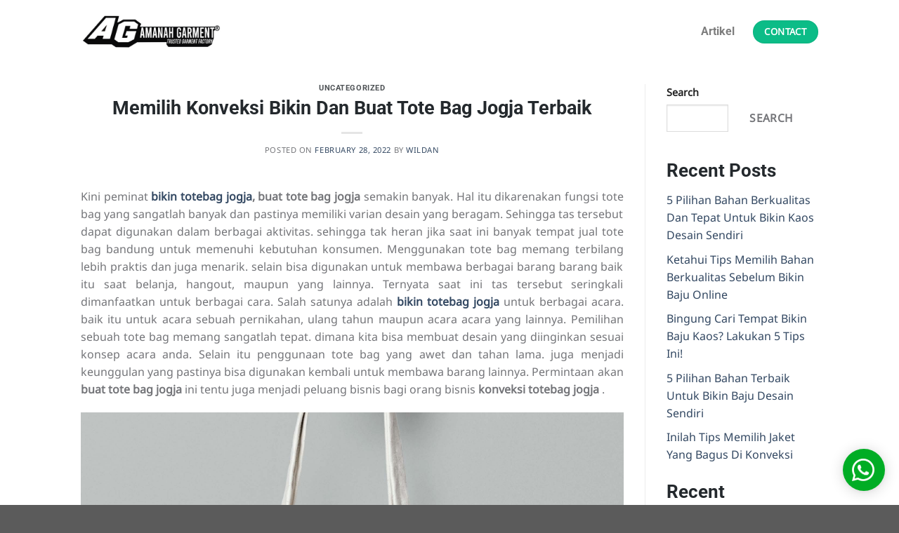

--- FILE ---
content_type: text/html; charset=UTF-8
request_url: https://www.jogjakonveksi.net/bikin-tote-bag-jogja/
body_size: 18754
content:
<!DOCTYPE html>
<html lang="en-US" class="loading-site no-js">
<head>
	<meta charset="UTF-8" />
	<link rel="profile" href="http://gmpg.org/xfn/11" />
	<link rel="pingback" href="https://www.jogjakonveksi.net/xmlrpc.php" />

	<script>(function(html){html.className = html.className.replace(/\bno-js\b/,'js')})(document.documentElement);</script>
<title>Memilih Konveksi Bikin Dan Buat Tote Bag Jogja Terbaik &#8211; Konveksi di Jogja</title>
<meta name='robots' content='max-image-preview:large' />
<meta name="viewport" content="width=device-width, initial-scale=1" /><link rel='prefetch' href='https://www.jogjakonveksi.net/wp-content/themes/flatsome/assets/js/flatsome.js?ver=8e60d746741250b4dd4e' />
<link rel='prefetch' href='https://www.jogjakonveksi.net/wp-content/themes/flatsome/assets/js/chunk.slider.js?ver=3.19.5' />
<link rel='prefetch' href='https://www.jogjakonveksi.net/wp-content/themes/flatsome/assets/js/chunk.popups.js?ver=3.19.5' />
<link rel='prefetch' href='https://www.jogjakonveksi.net/wp-content/themes/flatsome/assets/js/chunk.tooltips.js?ver=3.19.5' />
<link rel="alternate" type="application/rss+xml" title="Konveksi di Jogja &raquo; Feed" href="https://www.jogjakonveksi.net/feed/" />
<link rel="alternate" type="application/rss+xml" title="Konveksi di Jogja &raquo; Comments Feed" href="https://www.jogjakonveksi.net/comments/feed/" />
<link rel="alternate" title="oEmbed (JSON)" type="application/json+oembed" href="https://www.jogjakonveksi.net/wp-json/oembed/1.0/embed?url=https%3A%2F%2Fwww.jogjakonveksi.net%2Fbikin-tote-bag-jogja%2F" />
<link rel="alternate" title="oEmbed (XML)" type="text/xml+oembed" href="https://www.jogjakonveksi.net/wp-json/oembed/1.0/embed?url=https%3A%2F%2Fwww.jogjakonveksi.net%2Fbikin-tote-bag-jogja%2F&#038;format=xml" />
<style id='wp-img-auto-sizes-contain-inline-css' type='text/css'>
img:is([sizes=auto i],[sizes^="auto," i]){contain-intrinsic-size:3000px 1500px}
/*# sourceURL=wp-img-auto-sizes-contain-inline-css */
</style>

<style id='wp-emoji-styles-inline-css' type='text/css'>

	img.wp-smiley, img.emoji {
		display: inline !important;
		border: none !important;
		box-shadow: none !important;
		height: 1em !important;
		width: 1em !important;
		margin: 0 0.07em !important;
		vertical-align: -0.1em !important;
		background: none !important;
		padding: 0 !important;
	}
/*# sourceURL=wp-emoji-styles-inline-css */
</style>
<style id='wp-block-library-inline-css' type='text/css'>
:root{--wp-block-synced-color:#7a00df;--wp-block-synced-color--rgb:122,0,223;--wp-bound-block-color:var(--wp-block-synced-color);--wp-editor-canvas-background:#ddd;--wp-admin-theme-color:#007cba;--wp-admin-theme-color--rgb:0,124,186;--wp-admin-theme-color-darker-10:#006ba1;--wp-admin-theme-color-darker-10--rgb:0,107,160.5;--wp-admin-theme-color-darker-20:#005a87;--wp-admin-theme-color-darker-20--rgb:0,90,135;--wp-admin-border-width-focus:2px}@media (min-resolution:192dpi){:root{--wp-admin-border-width-focus:1.5px}}.wp-element-button{cursor:pointer}:root .has-very-light-gray-background-color{background-color:#eee}:root .has-very-dark-gray-background-color{background-color:#313131}:root .has-very-light-gray-color{color:#eee}:root .has-very-dark-gray-color{color:#313131}:root .has-vivid-green-cyan-to-vivid-cyan-blue-gradient-background{background:linear-gradient(135deg,#00d084,#0693e3)}:root .has-purple-crush-gradient-background{background:linear-gradient(135deg,#34e2e4,#4721fb 50%,#ab1dfe)}:root .has-hazy-dawn-gradient-background{background:linear-gradient(135deg,#faaca8,#dad0ec)}:root .has-subdued-olive-gradient-background{background:linear-gradient(135deg,#fafae1,#67a671)}:root .has-atomic-cream-gradient-background{background:linear-gradient(135deg,#fdd79a,#004a59)}:root .has-nightshade-gradient-background{background:linear-gradient(135deg,#330968,#31cdcf)}:root .has-midnight-gradient-background{background:linear-gradient(135deg,#020381,#2874fc)}:root{--wp--preset--font-size--normal:16px;--wp--preset--font-size--huge:42px}.has-regular-font-size{font-size:1em}.has-larger-font-size{font-size:2.625em}.has-normal-font-size{font-size:var(--wp--preset--font-size--normal)}.has-huge-font-size{font-size:var(--wp--preset--font-size--huge)}.has-text-align-center{text-align:center}.has-text-align-left{text-align:left}.has-text-align-right{text-align:right}.has-fit-text{white-space:nowrap!important}#end-resizable-editor-section{display:none}.aligncenter{clear:both}.items-justified-left{justify-content:flex-start}.items-justified-center{justify-content:center}.items-justified-right{justify-content:flex-end}.items-justified-space-between{justify-content:space-between}.screen-reader-text{border:0;clip-path:inset(50%);height:1px;margin:-1px;overflow:hidden;padding:0;position:absolute;width:1px;word-wrap:normal!important}.screen-reader-text:focus{background-color:#ddd;clip-path:none;color:#444;display:block;font-size:1em;height:auto;left:5px;line-height:normal;padding:15px 23px 14px;text-decoration:none;top:5px;width:auto;z-index:100000}html :where(.has-border-color){border-style:solid}html :where([style*=border-top-color]){border-top-style:solid}html :where([style*=border-right-color]){border-right-style:solid}html :where([style*=border-bottom-color]){border-bottom-style:solid}html :where([style*=border-left-color]){border-left-style:solid}html :where([style*=border-width]){border-style:solid}html :where([style*=border-top-width]){border-top-style:solid}html :where([style*=border-right-width]){border-right-style:solid}html :where([style*=border-bottom-width]){border-bottom-style:solid}html :where([style*=border-left-width]){border-left-style:solid}html :where(img[class*=wp-image-]){height:auto;max-width:100%}:where(figure){margin:0 0 1em}html :where(.is-position-sticky){--wp-admin--admin-bar--position-offset:var(--wp-admin--admin-bar--height,0px)}@media screen and (max-width:600px){html :where(.is-position-sticky){--wp-admin--admin-bar--position-offset:0px}}

/*# sourceURL=wp-block-library-inline-css */
</style><style id='wp-block-heading-inline-css' type='text/css'>
h1:where(.wp-block-heading).has-background,h2:where(.wp-block-heading).has-background,h3:where(.wp-block-heading).has-background,h4:where(.wp-block-heading).has-background,h5:where(.wp-block-heading).has-background,h6:where(.wp-block-heading).has-background{padding:1.25em 2.375em}h1.has-text-align-left[style*=writing-mode]:where([style*=vertical-lr]),h1.has-text-align-right[style*=writing-mode]:where([style*=vertical-rl]),h2.has-text-align-left[style*=writing-mode]:where([style*=vertical-lr]),h2.has-text-align-right[style*=writing-mode]:where([style*=vertical-rl]),h3.has-text-align-left[style*=writing-mode]:where([style*=vertical-lr]),h3.has-text-align-right[style*=writing-mode]:where([style*=vertical-rl]),h4.has-text-align-left[style*=writing-mode]:where([style*=vertical-lr]),h4.has-text-align-right[style*=writing-mode]:where([style*=vertical-rl]),h5.has-text-align-left[style*=writing-mode]:where([style*=vertical-lr]),h5.has-text-align-right[style*=writing-mode]:where([style*=vertical-rl]),h6.has-text-align-left[style*=writing-mode]:where([style*=vertical-lr]),h6.has-text-align-right[style*=writing-mode]:where([style*=vertical-rl]){rotate:180deg}
/*# sourceURL=https://www.jogjakonveksi.net/wp-includes/blocks/heading/style.min.css */
</style>
<style id='wp-block-latest-comments-inline-css' type='text/css'>
ol.wp-block-latest-comments{box-sizing:border-box;margin-left:0}:where(.wp-block-latest-comments:not([style*=line-height] .wp-block-latest-comments__comment)){line-height:1.1}:where(.wp-block-latest-comments:not([style*=line-height] .wp-block-latest-comments__comment-excerpt p)){line-height:1.8}.has-dates :where(.wp-block-latest-comments:not([style*=line-height])),.has-excerpts :where(.wp-block-latest-comments:not([style*=line-height])){line-height:1.5}.wp-block-latest-comments .wp-block-latest-comments{padding-left:0}.wp-block-latest-comments__comment{list-style:none;margin-bottom:1em}.has-avatars .wp-block-latest-comments__comment{list-style:none;min-height:2.25em}.has-avatars .wp-block-latest-comments__comment .wp-block-latest-comments__comment-excerpt,.has-avatars .wp-block-latest-comments__comment .wp-block-latest-comments__comment-meta{margin-left:3.25em}.wp-block-latest-comments__comment-excerpt p{font-size:.875em;margin:.36em 0 1.4em}.wp-block-latest-comments__comment-date{display:block;font-size:.75em}.wp-block-latest-comments .avatar,.wp-block-latest-comments__comment-avatar{border-radius:1.5em;display:block;float:left;height:2.5em;margin-right:.75em;width:2.5em}.wp-block-latest-comments[class*=-font-size] a,.wp-block-latest-comments[style*=font-size] a{font-size:inherit}
/*# sourceURL=https://www.jogjakonveksi.net/wp-includes/blocks/latest-comments/style.min.css */
</style>
<style id='wp-block-latest-posts-inline-css' type='text/css'>
.wp-block-latest-posts{box-sizing:border-box}.wp-block-latest-posts.alignleft{margin-right:2em}.wp-block-latest-posts.alignright{margin-left:2em}.wp-block-latest-posts.wp-block-latest-posts__list{list-style:none}.wp-block-latest-posts.wp-block-latest-posts__list li{clear:both;overflow-wrap:break-word}.wp-block-latest-posts.is-grid{display:flex;flex-wrap:wrap}.wp-block-latest-posts.is-grid li{margin:0 1.25em 1.25em 0;width:100%}@media (min-width:600px){.wp-block-latest-posts.columns-2 li{width:calc(50% - .625em)}.wp-block-latest-posts.columns-2 li:nth-child(2n){margin-right:0}.wp-block-latest-posts.columns-3 li{width:calc(33.33333% - .83333em)}.wp-block-latest-posts.columns-3 li:nth-child(3n){margin-right:0}.wp-block-latest-posts.columns-4 li{width:calc(25% - .9375em)}.wp-block-latest-posts.columns-4 li:nth-child(4n){margin-right:0}.wp-block-latest-posts.columns-5 li{width:calc(20% - 1em)}.wp-block-latest-posts.columns-5 li:nth-child(5n){margin-right:0}.wp-block-latest-posts.columns-6 li{width:calc(16.66667% - 1.04167em)}.wp-block-latest-posts.columns-6 li:nth-child(6n){margin-right:0}}:root :where(.wp-block-latest-posts.is-grid){padding:0}:root :where(.wp-block-latest-posts.wp-block-latest-posts__list){padding-left:0}.wp-block-latest-posts__post-author,.wp-block-latest-posts__post-date{display:block;font-size:.8125em}.wp-block-latest-posts__post-excerpt,.wp-block-latest-posts__post-full-content{margin-bottom:1em;margin-top:.5em}.wp-block-latest-posts__featured-image a{display:inline-block}.wp-block-latest-posts__featured-image img{height:auto;max-width:100%;width:auto}.wp-block-latest-posts__featured-image.alignleft{float:left;margin-right:1em}.wp-block-latest-posts__featured-image.alignright{float:right;margin-left:1em}.wp-block-latest-posts__featured-image.aligncenter{margin-bottom:1em;text-align:center}
/*# sourceURL=https://www.jogjakonveksi.net/wp-includes/blocks/latest-posts/style.min.css */
</style>
<style id='wp-block-search-inline-css' type='text/css'>
.wp-block-search__button{margin-left:10px;word-break:normal}.wp-block-search__button.has-icon{line-height:0}.wp-block-search__button svg{height:1.25em;min-height:24px;min-width:24px;width:1.25em;fill:currentColor;vertical-align:text-bottom}:where(.wp-block-search__button){border:1px solid #ccc;padding:6px 10px}.wp-block-search__inside-wrapper{display:flex;flex:auto;flex-wrap:nowrap;max-width:100%}.wp-block-search__label{width:100%}.wp-block-search.wp-block-search__button-only .wp-block-search__button{box-sizing:border-box;display:flex;flex-shrink:0;justify-content:center;margin-left:0;max-width:100%}.wp-block-search.wp-block-search__button-only .wp-block-search__inside-wrapper{min-width:0!important;transition-property:width}.wp-block-search.wp-block-search__button-only .wp-block-search__input{flex-basis:100%;transition-duration:.3s}.wp-block-search.wp-block-search__button-only.wp-block-search__searchfield-hidden,.wp-block-search.wp-block-search__button-only.wp-block-search__searchfield-hidden .wp-block-search__inside-wrapper{overflow:hidden}.wp-block-search.wp-block-search__button-only.wp-block-search__searchfield-hidden .wp-block-search__input{border-left-width:0!important;border-right-width:0!important;flex-basis:0;flex-grow:0;margin:0;min-width:0!important;padding-left:0!important;padding-right:0!important;width:0!important}:where(.wp-block-search__input){appearance:none;border:1px solid #949494;flex-grow:1;font-family:inherit;font-size:inherit;font-style:inherit;font-weight:inherit;letter-spacing:inherit;line-height:inherit;margin-left:0;margin-right:0;min-width:3rem;padding:8px;text-decoration:unset!important;text-transform:inherit}:where(.wp-block-search__button-inside .wp-block-search__inside-wrapper){background-color:#fff;border:1px solid #949494;box-sizing:border-box;padding:4px}:where(.wp-block-search__button-inside .wp-block-search__inside-wrapper) .wp-block-search__input{border:none;border-radius:0;padding:0 4px}:where(.wp-block-search__button-inside .wp-block-search__inside-wrapper) .wp-block-search__input:focus{outline:none}:where(.wp-block-search__button-inside .wp-block-search__inside-wrapper) :where(.wp-block-search__button){padding:4px 8px}.wp-block-search.aligncenter .wp-block-search__inside-wrapper{margin:auto}.wp-block[data-align=right] .wp-block-search.wp-block-search__button-only .wp-block-search__inside-wrapper{float:right}
/*# sourceURL=https://www.jogjakonveksi.net/wp-includes/blocks/search/style.min.css */
</style>
<style id='wp-block-group-inline-css' type='text/css'>
.wp-block-group{box-sizing:border-box}:where(.wp-block-group.wp-block-group-is-layout-constrained){position:relative}
/*# sourceURL=https://www.jogjakonveksi.net/wp-includes/blocks/group/style.min.css */
</style>
<style id='global-styles-inline-css' type='text/css'>
:root{--wp--preset--aspect-ratio--square: 1;--wp--preset--aspect-ratio--4-3: 4/3;--wp--preset--aspect-ratio--3-4: 3/4;--wp--preset--aspect-ratio--3-2: 3/2;--wp--preset--aspect-ratio--2-3: 2/3;--wp--preset--aspect-ratio--16-9: 16/9;--wp--preset--aspect-ratio--9-16: 9/16;--wp--preset--color--black: #000000;--wp--preset--color--cyan-bluish-gray: #abb8c3;--wp--preset--color--white: #ffffff;--wp--preset--color--pale-pink: #f78da7;--wp--preset--color--vivid-red: #cf2e2e;--wp--preset--color--luminous-vivid-orange: #ff6900;--wp--preset--color--luminous-vivid-amber: #fcb900;--wp--preset--color--light-green-cyan: #7bdcb5;--wp--preset--color--vivid-green-cyan: #00d084;--wp--preset--color--pale-cyan-blue: #8ed1fc;--wp--preset--color--vivid-cyan-blue: #0693e3;--wp--preset--color--vivid-purple: #9b51e0;--wp--preset--color--primary: #1e73be;--wp--preset--color--secondary: #ffd900;--wp--preset--color--success: #0cbc87;--wp--preset--color--alert: #d6293e;--wp--preset--gradient--vivid-cyan-blue-to-vivid-purple: linear-gradient(135deg,rgb(6,147,227) 0%,rgb(155,81,224) 100%);--wp--preset--gradient--light-green-cyan-to-vivid-green-cyan: linear-gradient(135deg,rgb(122,220,180) 0%,rgb(0,208,130) 100%);--wp--preset--gradient--luminous-vivid-amber-to-luminous-vivid-orange: linear-gradient(135deg,rgb(252,185,0) 0%,rgb(255,105,0) 100%);--wp--preset--gradient--luminous-vivid-orange-to-vivid-red: linear-gradient(135deg,rgb(255,105,0) 0%,rgb(207,46,46) 100%);--wp--preset--gradient--very-light-gray-to-cyan-bluish-gray: linear-gradient(135deg,rgb(238,238,238) 0%,rgb(169,184,195) 100%);--wp--preset--gradient--cool-to-warm-spectrum: linear-gradient(135deg,rgb(74,234,220) 0%,rgb(151,120,209) 20%,rgb(207,42,186) 40%,rgb(238,44,130) 60%,rgb(251,105,98) 80%,rgb(254,248,76) 100%);--wp--preset--gradient--blush-light-purple: linear-gradient(135deg,rgb(255,206,236) 0%,rgb(152,150,240) 100%);--wp--preset--gradient--blush-bordeaux: linear-gradient(135deg,rgb(254,205,165) 0%,rgb(254,45,45) 50%,rgb(107,0,62) 100%);--wp--preset--gradient--luminous-dusk: linear-gradient(135deg,rgb(255,203,112) 0%,rgb(199,81,192) 50%,rgb(65,88,208) 100%);--wp--preset--gradient--pale-ocean: linear-gradient(135deg,rgb(255,245,203) 0%,rgb(182,227,212) 50%,rgb(51,167,181) 100%);--wp--preset--gradient--electric-grass: linear-gradient(135deg,rgb(202,248,128) 0%,rgb(113,206,126) 100%);--wp--preset--gradient--midnight: linear-gradient(135deg,rgb(2,3,129) 0%,rgb(40,116,252) 100%);--wp--preset--font-size--small: 13px;--wp--preset--font-size--medium: 20px;--wp--preset--font-size--large: 36px;--wp--preset--font-size--x-large: 42px;--wp--preset--spacing--20: 0.44rem;--wp--preset--spacing--30: 0.67rem;--wp--preset--spacing--40: 1rem;--wp--preset--spacing--50: 1.5rem;--wp--preset--spacing--60: 2.25rem;--wp--preset--spacing--70: 3.38rem;--wp--preset--spacing--80: 5.06rem;--wp--preset--shadow--natural: 6px 6px 9px rgba(0, 0, 0, 0.2);--wp--preset--shadow--deep: 12px 12px 50px rgba(0, 0, 0, 0.4);--wp--preset--shadow--sharp: 6px 6px 0px rgba(0, 0, 0, 0.2);--wp--preset--shadow--outlined: 6px 6px 0px -3px rgb(255, 255, 255), 6px 6px rgb(0, 0, 0);--wp--preset--shadow--crisp: 6px 6px 0px rgb(0, 0, 0);}:where(body) { margin: 0; }.wp-site-blocks > .alignleft { float: left; margin-right: 2em; }.wp-site-blocks > .alignright { float: right; margin-left: 2em; }.wp-site-blocks > .aligncenter { justify-content: center; margin-left: auto; margin-right: auto; }:where(.is-layout-flex){gap: 0.5em;}:where(.is-layout-grid){gap: 0.5em;}.is-layout-flow > .alignleft{float: left;margin-inline-start: 0;margin-inline-end: 2em;}.is-layout-flow > .alignright{float: right;margin-inline-start: 2em;margin-inline-end: 0;}.is-layout-flow > .aligncenter{margin-left: auto !important;margin-right: auto !important;}.is-layout-constrained > .alignleft{float: left;margin-inline-start: 0;margin-inline-end: 2em;}.is-layout-constrained > .alignright{float: right;margin-inline-start: 2em;margin-inline-end: 0;}.is-layout-constrained > .aligncenter{margin-left: auto !important;margin-right: auto !important;}.is-layout-constrained > :where(:not(.alignleft):not(.alignright):not(.alignfull)){margin-left: auto !important;margin-right: auto !important;}body .is-layout-flex{display: flex;}.is-layout-flex{flex-wrap: wrap;align-items: center;}.is-layout-flex > :is(*, div){margin: 0;}body .is-layout-grid{display: grid;}.is-layout-grid > :is(*, div){margin: 0;}body{padding-top: 0px;padding-right: 0px;padding-bottom: 0px;padding-left: 0px;}a:where(:not(.wp-element-button)){text-decoration: none;}:root :where(.wp-element-button, .wp-block-button__link){background-color: #32373c;border-width: 0;color: #fff;font-family: inherit;font-size: inherit;font-style: inherit;font-weight: inherit;letter-spacing: inherit;line-height: inherit;padding-top: calc(0.667em + 2px);padding-right: calc(1.333em + 2px);padding-bottom: calc(0.667em + 2px);padding-left: calc(1.333em + 2px);text-decoration: none;text-transform: inherit;}.has-black-color{color: var(--wp--preset--color--black) !important;}.has-cyan-bluish-gray-color{color: var(--wp--preset--color--cyan-bluish-gray) !important;}.has-white-color{color: var(--wp--preset--color--white) !important;}.has-pale-pink-color{color: var(--wp--preset--color--pale-pink) !important;}.has-vivid-red-color{color: var(--wp--preset--color--vivid-red) !important;}.has-luminous-vivid-orange-color{color: var(--wp--preset--color--luminous-vivid-orange) !important;}.has-luminous-vivid-amber-color{color: var(--wp--preset--color--luminous-vivid-amber) !important;}.has-light-green-cyan-color{color: var(--wp--preset--color--light-green-cyan) !important;}.has-vivid-green-cyan-color{color: var(--wp--preset--color--vivid-green-cyan) !important;}.has-pale-cyan-blue-color{color: var(--wp--preset--color--pale-cyan-blue) !important;}.has-vivid-cyan-blue-color{color: var(--wp--preset--color--vivid-cyan-blue) !important;}.has-vivid-purple-color{color: var(--wp--preset--color--vivid-purple) !important;}.has-primary-color{color: var(--wp--preset--color--primary) !important;}.has-secondary-color{color: var(--wp--preset--color--secondary) !important;}.has-success-color{color: var(--wp--preset--color--success) !important;}.has-alert-color{color: var(--wp--preset--color--alert) !important;}.has-black-background-color{background-color: var(--wp--preset--color--black) !important;}.has-cyan-bluish-gray-background-color{background-color: var(--wp--preset--color--cyan-bluish-gray) !important;}.has-white-background-color{background-color: var(--wp--preset--color--white) !important;}.has-pale-pink-background-color{background-color: var(--wp--preset--color--pale-pink) !important;}.has-vivid-red-background-color{background-color: var(--wp--preset--color--vivid-red) !important;}.has-luminous-vivid-orange-background-color{background-color: var(--wp--preset--color--luminous-vivid-orange) !important;}.has-luminous-vivid-amber-background-color{background-color: var(--wp--preset--color--luminous-vivid-amber) !important;}.has-light-green-cyan-background-color{background-color: var(--wp--preset--color--light-green-cyan) !important;}.has-vivid-green-cyan-background-color{background-color: var(--wp--preset--color--vivid-green-cyan) !important;}.has-pale-cyan-blue-background-color{background-color: var(--wp--preset--color--pale-cyan-blue) !important;}.has-vivid-cyan-blue-background-color{background-color: var(--wp--preset--color--vivid-cyan-blue) !important;}.has-vivid-purple-background-color{background-color: var(--wp--preset--color--vivid-purple) !important;}.has-primary-background-color{background-color: var(--wp--preset--color--primary) !important;}.has-secondary-background-color{background-color: var(--wp--preset--color--secondary) !important;}.has-success-background-color{background-color: var(--wp--preset--color--success) !important;}.has-alert-background-color{background-color: var(--wp--preset--color--alert) !important;}.has-black-border-color{border-color: var(--wp--preset--color--black) !important;}.has-cyan-bluish-gray-border-color{border-color: var(--wp--preset--color--cyan-bluish-gray) !important;}.has-white-border-color{border-color: var(--wp--preset--color--white) !important;}.has-pale-pink-border-color{border-color: var(--wp--preset--color--pale-pink) !important;}.has-vivid-red-border-color{border-color: var(--wp--preset--color--vivid-red) !important;}.has-luminous-vivid-orange-border-color{border-color: var(--wp--preset--color--luminous-vivid-orange) !important;}.has-luminous-vivid-amber-border-color{border-color: var(--wp--preset--color--luminous-vivid-amber) !important;}.has-light-green-cyan-border-color{border-color: var(--wp--preset--color--light-green-cyan) !important;}.has-vivid-green-cyan-border-color{border-color: var(--wp--preset--color--vivid-green-cyan) !important;}.has-pale-cyan-blue-border-color{border-color: var(--wp--preset--color--pale-cyan-blue) !important;}.has-vivid-cyan-blue-border-color{border-color: var(--wp--preset--color--vivid-cyan-blue) !important;}.has-vivid-purple-border-color{border-color: var(--wp--preset--color--vivid-purple) !important;}.has-primary-border-color{border-color: var(--wp--preset--color--primary) !important;}.has-secondary-border-color{border-color: var(--wp--preset--color--secondary) !important;}.has-success-border-color{border-color: var(--wp--preset--color--success) !important;}.has-alert-border-color{border-color: var(--wp--preset--color--alert) !important;}.has-vivid-cyan-blue-to-vivid-purple-gradient-background{background: var(--wp--preset--gradient--vivid-cyan-blue-to-vivid-purple) !important;}.has-light-green-cyan-to-vivid-green-cyan-gradient-background{background: var(--wp--preset--gradient--light-green-cyan-to-vivid-green-cyan) !important;}.has-luminous-vivid-amber-to-luminous-vivid-orange-gradient-background{background: var(--wp--preset--gradient--luminous-vivid-amber-to-luminous-vivid-orange) !important;}.has-luminous-vivid-orange-to-vivid-red-gradient-background{background: var(--wp--preset--gradient--luminous-vivid-orange-to-vivid-red) !important;}.has-very-light-gray-to-cyan-bluish-gray-gradient-background{background: var(--wp--preset--gradient--very-light-gray-to-cyan-bluish-gray) !important;}.has-cool-to-warm-spectrum-gradient-background{background: var(--wp--preset--gradient--cool-to-warm-spectrum) !important;}.has-blush-light-purple-gradient-background{background: var(--wp--preset--gradient--blush-light-purple) !important;}.has-blush-bordeaux-gradient-background{background: var(--wp--preset--gradient--blush-bordeaux) !important;}.has-luminous-dusk-gradient-background{background: var(--wp--preset--gradient--luminous-dusk) !important;}.has-pale-ocean-gradient-background{background: var(--wp--preset--gradient--pale-ocean) !important;}.has-electric-grass-gradient-background{background: var(--wp--preset--gradient--electric-grass) !important;}.has-midnight-gradient-background{background: var(--wp--preset--gradient--midnight) !important;}.has-small-font-size{font-size: var(--wp--preset--font-size--small) !important;}.has-medium-font-size{font-size: var(--wp--preset--font-size--medium) !important;}.has-large-font-size{font-size: var(--wp--preset--font-size--large) !important;}.has-x-large-font-size{font-size: var(--wp--preset--font-size--x-large) !important;}
/*# sourceURL=global-styles-inline-css */
</style>

<link rel='stylesheet' id='related-styles-css' href='https://www.jogjakonveksi.net/wp-content/plugins/fabwhatsapp/fabwhatsapp.css?ver=6.9' type='text/css' media='all' />
<link rel='stylesheet' id='flatsome-main-css' href='https://www.jogjakonveksi.net/wp-content/themes/flatsome/assets/css/flatsome.css?ver=3.19.5' type='text/css' media='all' />
<style id='flatsome-main-inline-css' type='text/css'>
@font-face {
				font-family: "fl-icons";
				font-display: block;
				src: url(https://www.jogjakonveksi.net/wp-content/themes/flatsome/assets/css/icons/fl-icons.eot?v=3.19.5);
				src:
					url(https://www.jogjakonveksi.net/wp-content/themes/flatsome/assets/css/icons/fl-icons.eot#iefix?v=3.19.5) format("embedded-opentype"),
					url(https://www.jogjakonveksi.net/wp-content/themes/flatsome/assets/css/icons/fl-icons.woff2?v=3.19.5) format("woff2"),
					url(https://www.jogjakonveksi.net/wp-content/themes/flatsome/assets/css/icons/fl-icons.ttf?v=3.19.5) format("truetype"),
					url(https://www.jogjakonveksi.net/wp-content/themes/flatsome/assets/css/icons/fl-icons.woff?v=3.19.5) format("woff"),
					url(https://www.jogjakonveksi.net/wp-content/themes/flatsome/assets/css/icons/fl-icons.svg?v=3.19.5#fl-icons) format("svg");
			}
/*# sourceURL=flatsome-main-inline-css */
</style>
<link rel='stylesheet' id='flatsome-style-css' href='https://www.jogjakonveksi.net/wp-content/themes/flatsome/style.css?ver=3.19.5' type='text/css' media='all' />
<script type="text/javascript" src="https://www.jogjakonveksi.net/wp-includes/js/jquery/jquery.min.js?ver=3.7.1" id="jquery-core-js"></script>
<script type="text/javascript" src="https://www.jogjakonveksi.net/wp-includes/js/jquery/jquery-migrate.min.js?ver=3.4.1" id="jquery-migrate-js"></script>
<link rel="https://api.w.org/" href="https://www.jogjakonveksi.net/wp-json/" /><link rel="alternate" title="JSON" type="application/json" href="https://www.jogjakonveksi.net/wp-json/wp/v2/posts/368" /><link rel="EditURI" type="application/rsd+xml" title="RSD" href="https://www.jogjakonveksi.net/xmlrpc.php?rsd" />
<meta name="generator" content="WordPress 6.9" />
<link rel="canonical" href="https://www.jogjakonveksi.net/bikin-tote-bag-jogja/" />
<link rel='shortlink' href='https://www.jogjakonveksi.net/?p=368' />
<style id="custom-css" type="text/css">:root {--primary-color: #1e73be;--fs-color-primary: #1e73be;--fs-color-secondary: #ffd900;--fs-color-success: #0cbc87;--fs-color-alert: #d6293e;--fs-experimental-link-color: #334862;--fs-experimental-link-color-hover: #111;}.tooltipster-base {--tooltip-color: #fff;--tooltip-bg-color: #000;}.off-canvas-right .mfp-content, .off-canvas-left .mfp-content {--drawer-width: 300px;}.header-main{height: 90px}#logo img{max-height: 90px}#logo{width:200px;}.header-top{min-height: 30px}.transparent .header-main{height: 90px}.transparent #logo img{max-height: 90px}.has-transparent + .page-title:first-of-type,.has-transparent + #main > .page-title,.has-transparent + #main > div > .page-title,.has-transparent + #main .page-header-wrapper:first-of-type .page-title{padding-top: 90px;}.header.show-on-scroll,.stuck .header-main{height:70px!important}.stuck #logo img{max-height: 70px!important}.header-bg-color {background-color: #ffffff}.header-bottom {background-color: #f1f1f1}.header-main .nav > li > a{line-height: 16px }@media (max-width: 549px) {.header-main{height: 70px}#logo img{max-height: 70px}}body{color: #747579}h1,h2,h3,h4,h5,h6,.heading-font{color: #24292d;}body{font-size: 100%;}@media screen and (max-width: 549px){body{font-size: 100%;}}body{font-family: "Noto Sans", sans-serif;}body {font-weight: 400;font-style: normal;}.nav > li > a {font-family: Roboto, sans-serif;}.mobile-sidebar-levels-2 .nav > li > ul > li > a {font-family: Roboto, sans-serif;}.nav > li > a,.mobile-sidebar-levels-2 .nav > li > ul > li > a {font-weight: 700;font-style: normal;}h1,h2,h3,h4,h5,h6,.heading-font, .off-canvas-center .nav-sidebar.nav-vertical > li > a{font-family: Roboto, sans-serif;}h1,h2,h3,h4,h5,h6,.heading-font,.banner h1,.banner h2 {font-weight: 700;font-style: normal;}.alt-font{font-family: "Dancing Script", sans-serif;}.alt-font {font-weight: 400!important;font-style: normal!important;}.nav-vertical-fly-out > li + li {border-top-width: 1px; border-top-style: solid;}.label-new.menu-item > a:after{content:"New";}.label-hot.menu-item > a:after{content:"Hot";}.label-sale.menu-item > a:after{content:"Sale";}.label-popular.menu-item > a:after{content:"Popular";}</style><style id="kirki-inline-styles">/* cyrillic-ext */
@font-face {
  font-family: 'Roboto';
  font-style: normal;
  font-weight: 700;
  font-stretch: 100%;
  font-display: swap;
  src: url(https://www.jogjakonveksi.net/wp-content/fonts/roboto/KFOMCnqEu92Fr1ME7kSn66aGLdTylUAMQXC89YmC2DPNWuYjalmZiArmlw.woff2) format('woff2');
  unicode-range: U+0460-052F, U+1C80-1C8A, U+20B4, U+2DE0-2DFF, U+A640-A69F, U+FE2E-FE2F;
}
/* cyrillic */
@font-face {
  font-family: 'Roboto';
  font-style: normal;
  font-weight: 700;
  font-stretch: 100%;
  font-display: swap;
  src: url(https://www.jogjakonveksi.net/wp-content/fonts/roboto/KFOMCnqEu92Fr1ME7kSn66aGLdTylUAMQXC89YmC2DPNWuYjalmQiArmlw.woff2) format('woff2');
  unicode-range: U+0301, U+0400-045F, U+0490-0491, U+04B0-04B1, U+2116;
}
/* greek-ext */
@font-face {
  font-family: 'Roboto';
  font-style: normal;
  font-weight: 700;
  font-stretch: 100%;
  font-display: swap;
  src: url(https://www.jogjakonveksi.net/wp-content/fonts/roboto/KFOMCnqEu92Fr1ME7kSn66aGLdTylUAMQXC89YmC2DPNWuYjalmYiArmlw.woff2) format('woff2');
  unicode-range: U+1F00-1FFF;
}
/* greek */
@font-face {
  font-family: 'Roboto';
  font-style: normal;
  font-weight: 700;
  font-stretch: 100%;
  font-display: swap;
  src: url(https://www.jogjakonveksi.net/wp-content/fonts/roboto/KFOMCnqEu92Fr1ME7kSn66aGLdTylUAMQXC89YmC2DPNWuYjalmXiArmlw.woff2) format('woff2');
  unicode-range: U+0370-0377, U+037A-037F, U+0384-038A, U+038C, U+038E-03A1, U+03A3-03FF;
}
/* math */
@font-face {
  font-family: 'Roboto';
  font-style: normal;
  font-weight: 700;
  font-stretch: 100%;
  font-display: swap;
  src: url(https://www.jogjakonveksi.net/wp-content/fonts/roboto/KFOMCnqEu92Fr1ME7kSn66aGLdTylUAMQXC89YmC2DPNWuYjalnoiArmlw.woff2) format('woff2');
  unicode-range: U+0302-0303, U+0305, U+0307-0308, U+0310, U+0312, U+0315, U+031A, U+0326-0327, U+032C, U+032F-0330, U+0332-0333, U+0338, U+033A, U+0346, U+034D, U+0391-03A1, U+03A3-03A9, U+03B1-03C9, U+03D1, U+03D5-03D6, U+03F0-03F1, U+03F4-03F5, U+2016-2017, U+2034-2038, U+203C, U+2040, U+2043, U+2047, U+2050, U+2057, U+205F, U+2070-2071, U+2074-208E, U+2090-209C, U+20D0-20DC, U+20E1, U+20E5-20EF, U+2100-2112, U+2114-2115, U+2117-2121, U+2123-214F, U+2190, U+2192, U+2194-21AE, U+21B0-21E5, U+21F1-21F2, U+21F4-2211, U+2213-2214, U+2216-22FF, U+2308-230B, U+2310, U+2319, U+231C-2321, U+2336-237A, U+237C, U+2395, U+239B-23B7, U+23D0, U+23DC-23E1, U+2474-2475, U+25AF, U+25B3, U+25B7, U+25BD, U+25C1, U+25CA, U+25CC, U+25FB, U+266D-266F, U+27C0-27FF, U+2900-2AFF, U+2B0E-2B11, U+2B30-2B4C, U+2BFE, U+3030, U+FF5B, U+FF5D, U+1D400-1D7FF, U+1EE00-1EEFF;
}
/* symbols */
@font-face {
  font-family: 'Roboto';
  font-style: normal;
  font-weight: 700;
  font-stretch: 100%;
  font-display: swap;
  src: url(https://www.jogjakonveksi.net/wp-content/fonts/roboto/KFOMCnqEu92Fr1ME7kSn66aGLdTylUAMQXC89YmC2DPNWuYjaln6iArmlw.woff2) format('woff2');
  unicode-range: U+0001-000C, U+000E-001F, U+007F-009F, U+20DD-20E0, U+20E2-20E4, U+2150-218F, U+2190, U+2192, U+2194-2199, U+21AF, U+21E6-21F0, U+21F3, U+2218-2219, U+2299, U+22C4-22C6, U+2300-243F, U+2440-244A, U+2460-24FF, U+25A0-27BF, U+2800-28FF, U+2921-2922, U+2981, U+29BF, U+29EB, U+2B00-2BFF, U+4DC0-4DFF, U+FFF9-FFFB, U+10140-1018E, U+10190-1019C, U+101A0, U+101D0-101FD, U+102E0-102FB, U+10E60-10E7E, U+1D2C0-1D2D3, U+1D2E0-1D37F, U+1F000-1F0FF, U+1F100-1F1AD, U+1F1E6-1F1FF, U+1F30D-1F30F, U+1F315, U+1F31C, U+1F31E, U+1F320-1F32C, U+1F336, U+1F378, U+1F37D, U+1F382, U+1F393-1F39F, U+1F3A7-1F3A8, U+1F3AC-1F3AF, U+1F3C2, U+1F3C4-1F3C6, U+1F3CA-1F3CE, U+1F3D4-1F3E0, U+1F3ED, U+1F3F1-1F3F3, U+1F3F5-1F3F7, U+1F408, U+1F415, U+1F41F, U+1F426, U+1F43F, U+1F441-1F442, U+1F444, U+1F446-1F449, U+1F44C-1F44E, U+1F453, U+1F46A, U+1F47D, U+1F4A3, U+1F4B0, U+1F4B3, U+1F4B9, U+1F4BB, U+1F4BF, U+1F4C8-1F4CB, U+1F4D6, U+1F4DA, U+1F4DF, U+1F4E3-1F4E6, U+1F4EA-1F4ED, U+1F4F7, U+1F4F9-1F4FB, U+1F4FD-1F4FE, U+1F503, U+1F507-1F50B, U+1F50D, U+1F512-1F513, U+1F53E-1F54A, U+1F54F-1F5FA, U+1F610, U+1F650-1F67F, U+1F687, U+1F68D, U+1F691, U+1F694, U+1F698, U+1F6AD, U+1F6B2, U+1F6B9-1F6BA, U+1F6BC, U+1F6C6-1F6CF, U+1F6D3-1F6D7, U+1F6E0-1F6EA, U+1F6F0-1F6F3, U+1F6F7-1F6FC, U+1F700-1F7FF, U+1F800-1F80B, U+1F810-1F847, U+1F850-1F859, U+1F860-1F887, U+1F890-1F8AD, U+1F8B0-1F8BB, U+1F8C0-1F8C1, U+1F900-1F90B, U+1F93B, U+1F946, U+1F984, U+1F996, U+1F9E9, U+1FA00-1FA6F, U+1FA70-1FA7C, U+1FA80-1FA89, U+1FA8F-1FAC6, U+1FACE-1FADC, U+1FADF-1FAE9, U+1FAF0-1FAF8, U+1FB00-1FBFF;
}
/* vietnamese */
@font-face {
  font-family: 'Roboto';
  font-style: normal;
  font-weight: 700;
  font-stretch: 100%;
  font-display: swap;
  src: url(https://www.jogjakonveksi.net/wp-content/fonts/roboto/KFOMCnqEu92Fr1ME7kSn66aGLdTylUAMQXC89YmC2DPNWuYjalmbiArmlw.woff2) format('woff2');
  unicode-range: U+0102-0103, U+0110-0111, U+0128-0129, U+0168-0169, U+01A0-01A1, U+01AF-01B0, U+0300-0301, U+0303-0304, U+0308-0309, U+0323, U+0329, U+1EA0-1EF9, U+20AB;
}
/* latin-ext */
@font-face {
  font-family: 'Roboto';
  font-style: normal;
  font-weight: 700;
  font-stretch: 100%;
  font-display: swap;
  src: url(https://www.jogjakonveksi.net/wp-content/fonts/roboto/KFOMCnqEu92Fr1ME7kSn66aGLdTylUAMQXC89YmC2DPNWuYjalmaiArmlw.woff2) format('woff2');
  unicode-range: U+0100-02BA, U+02BD-02C5, U+02C7-02CC, U+02CE-02D7, U+02DD-02FF, U+0304, U+0308, U+0329, U+1D00-1DBF, U+1E00-1E9F, U+1EF2-1EFF, U+2020, U+20A0-20AB, U+20AD-20C0, U+2113, U+2C60-2C7F, U+A720-A7FF;
}
/* latin */
@font-face {
  font-family: 'Roboto';
  font-style: normal;
  font-weight: 700;
  font-stretch: 100%;
  font-display: swap;
  src: url(https://www.jogjakonveksi.net/wp-content/fonts/roboto/KFOMCnqEu92Fr1ME7kSn66aGLdTylUAMQXC89YmC2DPNWuYjalmUiAo.woff2) format('woff2');
  unicode-range: U+0000-00FF, U+0131, U+0152-0153, U+02BB-02BC, U+02C6, U+02DA, U+02DC, U+0304, U+0308, U+0329, U+2000-206F, U+20AC, U+2122, U+2191, U+2193, U+2212, U+2215, U+FEFF, U+FFFD;
}/* cyrillic-ext */
@font-face {
  font-family: 'Noto Sans';
  font-style: normal;
  font-weight: 400;
  font-stretch: 100%;
  font-display: swap;
  src: url(https://www.jogjakonveksi.net/wp-content/fonts/noto-sans/o-0mIpQlx3QUlC5A4PNB6Ryti20_6n1iPHjcz6L1SoM-jCpoiyD9A-9X6VLKzA.woff2) format('woff2');
  unicode-range: U+0460-052F, U+1C80-1C8A, U+20B4, U+2DE0-2DFF, U+A640-A69F, U+FE2E-FE2F;
}
/* cyrillic */
@font-face {
  font-family: 'Noto Sans';
  font-style: normal;
  font-weight: 400;
  font-stretch: 100%;
  font-display: swap;
  src: url(https://www.jogjakonveksi.net/wp-content/fonts/noto-sans/o-0mIpQlx3QUlC5A4PNB6Ryti20_6n1iPHjcz6L1SoM-jCpoiyD9A-9e6VLKzA.woff2) format('woff2');
  unicode-range: U+0301, U+0400-045F, U+0490-0491, U+04B0-04B1, U+2116;
}
/* devanagari */
@font-face {
  font-family: 'Noto Sans';
  font-style: normal;
  font-weight: 400;
  font-stretch: 100%;
  font-display: swap;
  src: url(https://www.jogjakonveksi.net/wp-content/fonts/noto-sans/o-0mIpQlx3QUlC5A4PNB6Ryti20_6n1iPHjcz6L1SoM-jCpoiyD9A-9b6VLKzA.woff2) format('woff2');
  unicode-range: U+0900-097F, U+1CD0-1CF9, U+200C-200D, U+20A8, U+20B9, U+20F0, U+25CC, U+A830-A839, U+A8E0-A8FF, U+11B00-11B09;
}
/* greek-ext */
@font-face {
  font-family: 'Noto Sans';
  font-style: normal;
  font-weight: 400;
  font-stretch: 100%;
  font-display: swap;
  src: url(https://www.jogjakonveksi.net/wp-content/fonts/noto-sans/o-0mIpQlx3QUlC5A4PNB6Ryti20_6n1iPHjcz6L1SoM-jCpoiyD9A-9W6VLKzA.woff2) format('woff2');
  unicode-range: U+1F00-1FFF;
}
/* greek */
@font-face {
  font-family: 'Noto Sans';
  font-style: normal;
  font-weight: 400;
  font-stretch: 100%;
  font-display: swap;
  src: url(https://www.jogjakonveksi.net/wp-content/fonts/noto-sans/o-0mIpQlx3QUlC5A4PNB6Ryti20_6n1iPHjcz6L1SoM-jCpoiyD9A-9Z6VLKzA.woff2) format('woff2');
  unicode-range: U+0370-0377, U+037A-037F, U+0384-038A, U+038C, U+038E-03A1, U+03A3-03FF;
}
/* vietnamese */
@font-face {
  font-family: 'Noto Sans';
  font-style: normal;
  font-weight: 400;
  font-stretch: 100%;
  font-display: swap;
  src: url(https://www.jogjakonveksi.net/wp-content/fonts/noto-sans/o-0mIpQlx3QUlC5A4PNB6Ryti20_6n1iPHjcz6L1SoM-jCpoiyD9A-9V6VLKzA.woff2) format('woff2');
  unicode-range: U+0102-0103, U+0110-0111, U+0128-0129, U+0168-0169, U+01A0-01A1, U+01AF-01B0, U+0300-0301, U+0303-0304, U+0308-0309, U+0323, U+0329, U+1EA0-1EF9, U+20AB;
}
/* latin-ext */
@font-face {
  font-family: 'Noto Sans';
  font-style: normal;
  font-weight: 400;
  font-stretch: 100%;
  font-display: swap;
  src: url(https://www.jogjakonveksi.net/wp-content/fonts/noto-sans/o-0mIpQlx3QUlC5A4PNB6Ryti20_6n1iPHjcz6L1SoM-jCpoiyD9A-9U6VLKzA.woff2) format('woff2');
  unicode-range: U+0100-02BA, U+02BD-02C5, U+02C7-02CC, U+02CE-02D7, U+02DD-02FF, U+0304, U+0308, U+0329, U+1D00-1DBF, U+1E00-1E9F, U+1EF2-1EFF, U+2020, U+20A0-20AB, U+20AD-20C0, U+2113, U+2C60-2C7F, U+A720-A7FF;
}
/* latin */
@font-face {
  font-family: 'Noto Sans';
  font-style: normal;
  font-weight: 400;
  font-stretch: 100%;
  font-display: swap;
  src: url(https://www.jogjakonveksi.net/wp-content/fonts/noto-sans/o-0mIpQlx3QUlC5A4PNB6Ryti20_6n1iPHjcz6L1SoM-jCpoiyD9A-9a6VI.woff2) format('woff2');
  unicode-range: U+0000-00FF, U+0131, U+0152-0153, U+02BB-02BC, U+02C6, U+02DA, U+02DC, U+0304, U+0308, U+0329, U+2000-206F, U+20AC, U+2122, U+2191, U+2193, U+2212, U+2215, U+FEFF, U+FFFD;
}/* vietnamese */
@font-face {
  font-family: 'Dancing Script';
  font-style: normal;
  font-weight: 400;
  font-display: swap;
  src: url(https://www.jogjakonveksi.net/wp-content/fonts/dancing-script/If2cXTr6YS-zF4S-kcSWSVi_sxjsohD9F50Ruu7BMSo3Rep8ltA.woff2) format('woff2');
  unicode-range: U+0102-0103, U+0110-0111, U+0128-0129, U+0168-0169, U+01A0-01A1, U+01AF-01B0, U+0300-0301, U+0303-0304, U+0308-0309, U+0323, U+0329, U+1EA0-1EF9, U+20AB;
}
/* latin-ext */
@font-face {
  font-family: 'Dancing Script';
  font-style: normal;
  font-weight: 400;
  font-display: swap;
  src: url(https://www.jogjakonveksi.net/wp-content/fonts/dancing-script/If2cXTr6YS-zF4S-kcSWSVi_sxjsohD9F50Ruu7BMSo3ROp8ltA.woff2) format('woff2');
  unicode-range: U+0100-02BA, U+02BD-02C5, U+02C7-02CC, U+02CE-02D7, U+02DD-02FF, U+0304, U+0308, U+0329, U+1D00-1DBF, U+1E00-1E9F, U+1EF2-1EFF, U+2020, U+20A0-20AB, U+20AD-20C0, U+2113, U+2C60-2C7F, U+A720-A7FF;
}
/* latin */
@font-face {
  font-family: 'Dancing Script';
  font-style: normal;
  font-weight: 400;
  font-display: swap;
  src: url(https://www.jogjakonveksi.net/wp-content/fonts/dancing-script/If2cXTr6YS-zF4S-kcSWSVi_sxjsohD9F50Ruu7BMSo3Sup8.woff2) format('woff2');
  unicode-range: U+0000-00FF, U+0131, U+0152-0153, U+02BB-02BC, U+02C6, U+02DA, U+02DC, U+0304, U+0308, U+0329, U+2000-206F, U+20AC, U+2122, U+2191, U+2193, U+2212, U+2215, U+FEFF, U+FFFD;
}</style></head>

<body class="wp-singular post-template-default single single-post postid-368 single-format-standard wp-theme-flatsome lightbox nav-dropdown-has-arrow nav-dropdown-has-shadow nav-dropdown-has-border">


<a class="skip-link screen-reader-text" href="#main">Skip to content</a>

<div id="wrapper">

	
	<header id="header" class="header has-sticky sticky-jump">
		<div class="header-wrapper">
			<div id="masthead" class="header-main ">
      <div class="header-inner flex-row container logo-left medium-logo-center" role="navigation">

          <!-- Logo -->
          <div id="logo" class="flex-col logo">
            
<!-- Header logo -->
<a href="https://www.jogjakonveksi.net/" title="Konveksi di Jogja" rel="home">
		<img width="1020" height="260" src="https://www.jogjakonveksi.net/wp-content/uploads/2023/03/logo-white-1-1024x261.png" class="header_logo header-logo" alt="Konveksi di Jogja"/><img  width="1020" height="260" src="https://www.jogjakonveksi.net/wp-content/uploads/2023/03/logo-white-1-1024x261.png" class="header-logo-dark" alt="Konveksi di Jogja"/></a>
          </div>

          <!-- Mobile Left Elements -->
          <div class="flex-col show-for-medium flex-left">
            <ul class="mobile-nav nav nav-left ">
              <li class="html custom html_topbar_left"><!-- Simulate a smartphone / tablet -->
<div class="mobile-container">

<!-- Top Navigation Menu -->
<div class="topnav">
  <a href="#home" class="active">Logo</a>
  <div id="myLinks">
    <a href="#news">News</a>
    <a href="#contact">Contact</a>
    <a href="#about">About</a>
  </div>
  <a href="javascript:void(0);" class="icon" onclick="myFunction()">
    <i class="fa fa-bars"></i>
  </a>
</div>

<div style="padding-left:16px">
  <h3>Vertical Mobile Navbar</h3>
  <p>This example demonstrates how a navigation menu on a mobile/smart phone could look like.</p>
  <p>Click on the hamburger menu (three bars) in the top right corner, to toggle the menu.</p>
</div>

<!-- End smartphone / tablet look -->
</div></li>            </ul>
          </div>

          <!-- Left Elements -->
          <div class="flex-col hide-for-medium flex-left
            flex-grow">
            <ul class="header-nav header-nav-main nav nav-left  nav-size-large nav-spacing-xlarge" >
                          </ul>
          </div>

          <!-- Right Elements -->
          <div class="flex-col hide-for-medium flex-right">
            <ul class="header-nav header-nav-main nav nav-right  nav-size-large nav-spacing-xlarge">
              <li id="menu-item-1939" class="menu-item menu-item-type-post_type menu-item-object-page current_page_parent menu-item-1939 menu-item-design-default"><a href="https://www.jogjakonveksi.net/artikel/" class="nav-top-link">Artikel</a></li>
<li class="html header-button-1">
	<div class="header-button">
		<a href="https://amanahgarment.co.id/#footer" class="button success"  style="border-radius:99px;">
		<span>contact</span>
	</a>
	</div>
</li>
            </ul>
          </div>

          <!-- Mobile Right Elements -->
          <div class="flex-col show-for-medium flex-right">
            <ul class="mobile-nav nav nav-right ">
                          </ul>
          </div>

      </div>

      </div>

<div class="header-bg-container fill"><div class="header-bg-image fill"></div><div class="header-bg-color fill"></div></div>		</div>
	</header>

	
	<main id="main" class="">

<div id="content" class="blog-wrapper blog-single page-wrapper">
	

<div class="row row-large row-divided ">

	<div class="large-9 col">
		


<article id="post-368" class="post-368 post type-post status-publish format-standard hentry">
	<div class="article-inner ">
		<header class="entry-header">
	<div class="entry-header-text entry-header-text-top text-center">
		<h6 class="entry-category is-xsmall">Uncategorized</h6><h1 class="entry-title">Memilih Konveksi Bikin Dan Buat Tote Bag Jogja Terbaik</h1><div class="entry-divider is-divider small"></div>
	<div class="entry-meta uppercase is-xsmall">
		<span class="posted-on">Posted on <a href="https://www.jogjakonveksi.net/bikin-tote-bag-jogja/" rel="bookmark"><time class="entry-date published" datetime="2022-02-28T04:45:21+00:00">February 28, 2022</time><time class="updated" datetime="2024-02-07T06:34:46+00:00">February 7, 2024</time></a></span> <span class="byline">by <span class="meta-author vcard"><a class="url fn n" href="https://www.jogjakonveksi.net/author/wildan/">wildan</a></span></span>	</div>
	</div>
	</header>
		<div class="entry-content single-page">

	<p style="text-align: justify;">Kini peminat <strong><a href="https://www.jogjakonveksi.net/bikin-tote-bag-jogja/">bikin totebag jogja</a>, buat tote bag jogja</strong> semakin banyak. Hal itu dikarenakan fungsi tote bag yang sangatlah banyak dan pastinya memiliki varian desain yang beragam. Sehingga tas tersebut dapat digunakan dalam berbagai aktivitas. sehingga tak heran jika saat ini banyak tempat jual tote bag bandung untuk memenuhi kebutuhan konsumen. Menggunakan tote bag memang terbilang lebih praktis dan juga menarik. selain bisa digunakan untuk membawa berbagai barang barang baik itu saat belanja, hangout, maupun yang lainnya. Ternyata saat ini tas tersebut seringkali dimanfaatkan untuk berbagai cara. Salah satunya adalah <a href="https://www.jogjakonveksi.net/"><strong>bikin totebag jogja </strong></a>untuk berbagai acara. baik itu untuk acara sebuah pernikahan, ulang tahun maupun acara acara yang lainnya. Pemilihan sebuah tote bag memang sangatlah tepat. dimana kita bisa membuat desain yang diinginkan sesuai konsep acara anda. Selain itu penggunaan tote bag yang awet dan tahan lama. juga menjadi keunggulan yang pastinya bisa digunakan kembali untuk membawa barang lainnya. Permintaan akan<strong> buat tote bag jogja</strong> ini tentu juga menjadi peluang bisnis bagi orang bisnis <strong>konveksi totebag jogja </strong>.</p>
<p><img fetchpriority="high" decoding="async" class="aligncenter wp-image-370 size-full" src="https://www.jogjakonveksi.net/wp-content/uploads/2019/05/Bag-06_Page_2.jpg" alt="" width="2004" height="2630" srcset="https://www.jogjakonveksi.net/wp-content/uploads/2019/05/Bag-06_Page_2.jpg 2004w, https://www.jogjakonveksi.net/wp-content/uploads/2019/05/Bag-06_Page_2-229x300.jpg 229w, https://www.jogjakonveksi.net/wp-content/uploads/2019/05/Bag-06_Page_2-768x1008.jpg 768w, https://www.jogjakonveksi.net/wp-content/uploads/2019/05/Bag-06_Page_2-785x1030.jpg 785w, https://www.jogjakonveksi.net/wp-content/uploads/2019/05/Bag-06_Page_2-1143x1500.jpg 1143w, https://www.jogjakonveksi.net/wp-content/uploads/2019/05/Bag-06_Page_2-537x705.jpg 537w, https://www.jogjakonveksi.net/wp-content/uploads/2019/05/Bag-06_Page_2-450x591.jpg 450w" sizes="(max-width: 2004px) 100vw, 2004px" /></p>
<p style="text-align: justify;">Kini sudah banyak tempat <strong>konveksi totebag jogja </strong>yang menawarkan berbagai variasi desain dan warna yang sangat menarik. Sehingga pemilihan <strong>bikin totebag jogja </strong>ini pun juga semakin menarik untuk dipakai sebagai souvenir. Memiliki harga yang terjangkau juga salah satu hal yang membuat banyak orang memilih tas ini. untuk anda yang ingin menggunakan tas tersebut untuk berbagai acara akan lebih baik jika memilih ukuran yang bisa di sesuaikan pada isi dari tas tersebut. Dimana untuk tas tote bag ini memiliki model tas jinjing yang mana ukuran dari tas ini sangatlah bervariasi. Ada yang memiliki ukuran kecil namun ada pula yang memiliki ukuran besar. Hal itu tergantung pada pemilihan dan penggunaan dari konsumen tersebut. Saat ini menggunakan tote bag memang sudah banyak dilakukan oleh banyak orang. Dimana hal ini tentu juga memberikan dampak yang baik karena dapat mengurangi penggunaan tas plastik yang kian banyak.</p>
<p style="text-align: justify;">Kini sebuah tote bag sudah banyak di jadikan sebuah peluang bisnis yang menguntungkan. Dimana bisnis ini sudah banyak berkembang di beberapa kota di indonesia seperti halnya di kota bandung. Berkembangnya bisnis <strong>konveksi totebag jogja </strong>dikarenakan permintaan akan tas tersebut yang semakin banyak. Namun dalam menjalankan bisnis <strong>konveksi totebag jogja</strong> tersebut tentunya juga dibutuhkan sebuah jasa konveksi yang mampu memproduksi berbagai tas tersebut dengan hasil maksimal. Baik untuk<strong> buat tote bag jogja</strong>, tas promosi bandung, tas partai bandung dan masih banyak lainnya. dimana untuk membuat tas tersebut pastinya ada banyak bahan yang bisa di pakai seperti halnya bahan spunbond, kanvas, blacu, driil dan masih banyak lainnya. Selain itu desain yang ada pada tas tersebut juga sangatlah banyak. maka anda bisa sesuaikan dengan kebutuhan anda. Dimana bahan bahan tersebut memiliki kualitas dan harga yang berbeda beda.</p>
<h2 style="text-align: justify;">CARA MENDAPATKAN <a href="https://amanahgarment.co.id/bikin-kaos-anak-di-bandung/">KONVEKSI TOTE BAG</a> DI JOGJA TERPERCAYA DAN BERKUALITAS</h2>
<p style="text-align: justify;">Untuk anda yang membutuhkan sebuah <strong>bikin totebag jogja, buat tote bag jogja</strong> namun bingung memilih tempat produksi ataupun tempat <strong>konveksi totebag jogja </strong>yang terpercaya dan berkualitas. maka ada banyak hal yang harus anda perhatikan. Dimana untuk mendapatkan jasa yang demikian pastikan terbilang susah susah gampang. Karena saat ini banyak tempat jual tote bag bandung yang sudah tersebar dimana mana. Nah .. untuk memastikannya berikut ini tips memilih tempat jual tote bag yang bisa anda lakukan :</p>
<ul style="text-align: justify;">
<li>HASIL BERKUALITAS</li>
</ul>
<p style="text-align: justify;">Pilihlah sebuah tempat <strong>konveksi totebag jogja </strong>yang memberikan hasil tas dengan kualitas baik. dimana anda bisa melihatnya dari segi jahitan yang ada pada tas tersebut. selain itu perhatikan pula bahan yang digunakan untuk membuat tote bag.</p>
<ul style="text-align: justify;">
<li>PILIH TEMPAT DENGAN LOKASI JELAS</li>
</ul>
<p style="text-align: justify;">Berkembangnya cara order secara online memang memberikan banyak kelebihan salah satunya dapat memesan secara online. namun akan lebih baik jika anda memilih tempat yang memang sudah memiliki lokasi jelas. Sehingga anda bisa melakukan survey dengan datang langsung pada tempat <strong>konveksi totebag jogja </strong>tersebut.</p>
<ul style="text-align: justify;">
<li>MEMBERIKAN SAMPEL PRODUK</li>
</ul>
<p style="text-align: justify;">Tempat jual tote bag yang terpercaya pastinya mampu memberikan sampel produk tote bag pada konsumen. dimana sampel tersebut bisa dijadikan sebagai sebuah gambaran akan kualitas dari produk yang anda dapatkan.</p>
<ul style="text-align: justify;">
<li>PELAYANAN RAMAH</li>
</ul>
<p style="text-align: justify;">Memilih sebuah tempat jual tote bag yang mampu memberikan pelayanan ramah tentu akan membuat konsumen menjadi lebih nyaman dalam berkonsultasi maupun melakukan pemesanan. Sehingga hasil yang akan di dapatkan pun juga lebih terjamin akan kualitasnya.</p>
<ul style="text-align: justify;">
<li>BERGARANSI</li>
</ul>
<p style="text-align: justify;">Apabila anda melakukan pemesanan dalam jumlah yang banyak. maka memilih tempat jual tote bag yang memberikan jaminan merupakan salah satu hal yang tepat. Agar nantinya tidak terjadi hal hal yang tak diinginkan.</p>
<p style="text-align: justify;">Itulah beberapa hal yang bisa anda lakukan dalam memilih sebuah tempat jual tote bag yang terpercaya serta berkualitas baik. dengan memilih tempat yang berkualitas dan terpercaya pastinya anda juga bisa mendapatkan <strong>bikin totebag jogja, buat tote bag jogja</strong> yang baik dan sesuai keinginan anda.  Pemilihan jasa untuk memenuhi kebutuhan akan tas anda tentu  sangat penting. Untuk anda yang saat ini membutuhkan sebuah tas untuk bisnis atau tas untuk berbagai kegiatan dengan desain sendiri. Maka memilih sebuah jasa konveksi adalah salah satu hal yang tepat. Di sini kami merekomendasikan salah satu konveksi yang terbaik untuk anda pilih. Check juga : <a href="https://www.konveksidijogja.net/"><strong><span id="query" class="HALYaf KKjvXb" role="tabpanel"><span class="zRhise"><span class=" " title="buat kaos murah jogja">buat kaos murah jogja</span></span></span></strong></a> dan<a href="https://www.konveksikaosjogja.net/"><strong> <span id="query" class="HALYaf KKjvXb" role="tabpanel"><span class="zRhise"><span class=" " title="jogja polo shirt">jogja polo shirt</span></span></span></strong></a></p>
<p style="text-align: justify;">Yakni Amanah garment, dimana konveksi kami ini mampu memenuhi berbagai kebutuhan akan tas tote bag dengan banyak pilihan bahan, model hingga desain yang bisa anda dapatkan. Untuk hasil produksi tentu sangat terjamin karena di kerjakan oleh tim produksi profesional serta dengan menggunakan proses quality unit control. Sehingga kualitasnya benar benar terjamin. Jika anda berkeinginan untuk memesan berbagi produk tas terbaik degan hasil yang unggul. Anda bisa memesannya dengan menghubungi kami melalui nomor yang ada di bawah. Dimana anda bisa mendapatkan kualitas produk yang baik dan maksimal. Segera lakukan pemesanan pada kami untuk anda yang ingin membutuhkan sebuah <strong>bikin totebag jogja, buat tote bag jogja</strong> maupun untuk anda yang ingin memulai bisnis<strong> konveksi tote bag jogja</strong>. Untuk info selengkapnya silahkan hubungi kami :</p>
<p style="text-align: justify;"> Marketing bandung :</p>
<p style="text-align: justify;">CS 1 HP &amp; WA 081214844114</p>
<p style="text-align: justify;">CS 2 HP &amp; WA 085721277761</p>
<p style="text-align: justify;">CS 3 HP &amp; WA 081910449860</p>
<p style="text-align: justify;">Marketing jogja :</p>
<p style="text-align: justify;">CS 1 HP &amp; WA 087843128792</p>

	
	<div class="blog-share text-center"><div class="is-divider medium"></div><div class="social-icons share-icons share-row relative" ><a href="whatsapp://send?text=Memilih%20Konveksi%20Bikin%20Dan%20Buat%20Tote%20Bag%20Jogja%20Terbaik - https://www.jogjakonveksi.net/bikin-tote-bag-jogja/" data-action="share/whatsapp/share" class="icon button circle is-outline tooltip whatsapp show-for-medium" title="Share on WhatsApp" aria-label="Share on WhatsApp" ><i class="icon-whatsapp" ></i></a><a href="https://www.facebook.com/sharer.php?u=https://www.jogjakonveksi.net/bikin-tote-bag-jogja/" data-label="Facebook" onclick="window.open(this.href,this.title,'width=500,height=500,top=300px,left=300px'); return false;" target="_blank" class="icon button circle is-outline tooltip facebook" title="Share on Facebook" aria-label="Share on Facebook" rel="noopener nofollow" ><i class="icon-facebook" ></i></a><a href="https://twitter.com/share?url=https://www.jogjakonveksi.net/bikin-tote-bag-jogja/" onclick="window.open(this.href,this.title,'width=500,height=500,top=300px,left=300px'); return false;" target="_blank" class="icon button circle is-outline tooltip twitter" title="Share on Twitter" aria-label="Share on Twitter" rel="noopener nofollow" ><i class="icon-twitter" ></i></a><a href="mailto:?subject=Memilih%20Konveksi%20Bikin%20Dan%20Buat%20Tote%20Bag%20Jogja%20Terbaik&body=Check%20this%20out%3A%20https%3A%2F%2Fwww.jogjakonveksi.net%2Fbikin-tote-bag-jogja%2F" class="icon button circle is-outline tooltip email" title="Email to a Friend" aria-label="Email to a Friend" rel="nofollow" ><i class="icon-envelop" ></i></a><a href="https://pinterest.com/pin/create/button?url=https://www.jogjakonveksi.net/bikin-tote-bag-jogja/&media&description=Memilih%20Konveksi%20Bikin%20Dan%20Buat%20Tote%20Bag%20Jogja%20Terbaik" onclick="window.open(this.href,this.title,'width=500,height=500,top=300px,left=300px'); return false;" target="_blank" class="icon button circle is-outline tooltip pinterest" title="Pin on Pinterest" aria-label="Pin on Pinterest" rel="noopener nofollow" ><i class="icon-pinterest" ></i></a><a href="https://www.linkedin.com/shareArticle?mini=true&url=https://www.jogjakonveksi.net/bikin-tote-bag-jogja/&title=Memilih%20Konveksi%20Bikin%20Dan%20Buat%20Tote%20Bag%20Jogja%20Terbaik" onclick="window.open(this.href,this.title,'width=500,height=500,top=300px,left=300px'); return false;" target="_blank" class="icon button circle is-outline tooltip linkedin" title="Share on LinkedIn" aria-label="Share on LinkedIn" rel="noopener nofollow" ><i class="icon-linkedin" ></i></a></div></div></div>

	<footer class="entry-meta text-center">
		This entry was posted in Uncategorized. Bookmark the <a href="https://www.jogjakonveksi.net/bikin-tote-bag-jogja/" title="Permalink to Memilih Konveksi Bikin Dan Buat Tote Bag Jogja Terbaik" rel="bookmark">permalink</a>.	</footer>

	<div class="entry-author author-box">
		<div class="flex-row align-top">
			<div class="flex-col mr circle">
				<div class="blog-author-image">
					<img alt='' src='https://secure.gravatar.com/avatar/31801582ceec04aa212efaf81704731b53478a7cd97e5bba1b3ea43a6accb8d7?s=90&#038;d=mm&#038;r=g' srcset='https://secure.gravatar.com/avatar/31801582ceec04aa212efaf81704731b53478a7cd97e5bba1b3ea43a6accb8d7?s=180&#038;d=mm&#038;r=g 2x' class='avatar avatar-90 photo' height='90' width='90' decoding='async'/>				</div>
			</div>
			<div class="flex-col flex-grow">
				<h5 class="author-name uppercase pt-half">
					wildan				</h5>
				<p class="author-desc small"></p>
			</div>
		</div>
	</div>

        <nav role="navigation" id="nav-below" class="navigation-post">
	<div class="flex-row next-prev-nav bt bb">
		<div class="flex-col flex-grow nav-prev text-left">
			    <div class="nav-previous"><a href="https://www.jogjakonveksi.net/inilah-berbagai-masalah-jahitan-yang-sering-kita-temui-dalam-pembuatan-pakaian-di-konveksi/" rel="prev"><span class="hide-for-small"><i class="icon-angle-left" ></i></span> Inilah Berbagai Masalah Jahitan Yang Sering Kita Temui Dalam Pembuatan Pakaian Di Konveksi</a></div>
		</div>
		<div class="flex-col flex-grow nav-next text-right">
			    <div class="nav-next"><a href="https://www.jogjakonveksi.net/konveksi-rompi-jogja/" rel="next">Konveksi Rompi Jogja <span class="hide-for-small"><i class="icon-angle-right" ></i></span></a></div>		</div>
	</div>

	    </nav>

    	</div>
</article>




<div id="comments" class="comments-area">

	
	
	
	
</div>
	</div>
	<div class="post-sidebar large-3 col">
				<div id="secondary" class="widget-area " role="complementary">
		<aside id="block-2" class="widget widget_block widget_search"><form role="search" method="get" action="https://www.jogjakonveksi.net/" class="wp-block-search__button-outside wp-block-search__text-button wp-block-search"    ><label class="wp-block-search__label" for="wp-block-search__input-1" >Search</label><div class="wp-block-search__inside-wrapper" ><input class="wp-block-search__input" id="wp-block-search__input-1" placeholder="" value="" type="search" name="s" required /><button aria-label="Search" class="wp-block-search__button wp-element-button" type="submit" >Search</button></div></form></aside><aside id="block-3" class="widget widget_block"><div class="wp-block-group is-layout-flow wp-block-group-is-layout-flow"><h2 class="wp-block-heading">Recent Posts</h2><ul class="wp-block-latest-posts__list wp-block-latest-posts"><li><a class="wp-block-latest-posts__post-title" href="https://www.jogjakonveksi.net/bikin-kaos-desain-sendiri/">5 Pilihan Bahan Berkualitas Dan Tepat Untuk Bikin Kaos Desain Sendiri</a></li>
<li><a class="wp-block-latest-posts__post-title" href="https://www.jogjakonveksi.net/bikin-baju-online/">Ketahui Tips Memilih Bahan Berkualitas Sebelum Bikin Baju Online</a></li>
<li><a class="wp-block-latest-posts__post-title" href="https://www.jogjakonveksi.net/bikin-baju-kaos/">Bingung Cari Tempat Bikin Baju Kaos? Lakukan 5 Tips Ini!</a></li>
<li><a class="wp-block-latest-posts__post-title" href="https://www.jogjakonveksi.net/bikin-baju-desain-sendiri/">5 Pilihan Bahan Terbaik Untuk Bikin Baju Desain Sendiri</a></li>
<li><a class="wp-block-latest-posts__post-title" href="https://www.jogjakonveksi.net/inilah-tips-memilih-jaket-yang-bagus-di-konveksi/">Inilah Tips Memilih Jaket Yang Bagus Di Konveksi</a></li>
</ul></div></aside><aside id="block-4" class="widget widget_block"><div class="wp-block-group is-layout-flow wp-block-group-is-layout-flow"><h2 class="wp-block-heading">Recent Comments</h2><div class="no-comments wp-block-latest-comments">No comments to show.</div></div></aside><aside id="rss-2" class="widget widget_rss"><span class="widget-title "><span><a class="rsswidget rss-widget-feed" href="https://konveksidijogja.com/feed/"><img class="rss-widget-icon" style="border:0" width="14" height="14" src="https://www.jogjakonveksi.net/wp-includes/images/rss.png" alt="RSS" loading="lazy" /></a> <a class="rsswidget rss-widget-title" href="https://konveksidijogja.com/">Konveksi di Jogja</a></span></span><div class="is-divider small"></div><ul><li><a class='rsswidget' href='https://konveksidijogja.com/2024/04/19/bikin-kaos-desain-sendiri/'>5 Pilihan Jenis Sablon Terbaik Untuk Bikin Kaos Desain Sendiri</a></li><li><a class='rsswidget' href='https://konveksidijogja.com/2024/03/30/bikin-baju-online/'>Rekomendasi 5 Pilihan Bahan Berkualitas Untuk Bikin Baju Online</a></li><li><a class='rsswidget' href='https://konveksidijogja.com/2024/03/07/bikin-baju-kaos/'>6 Rekomendasi Aplikasi Android Bikin Baju Kaos Desain Sendiri</a></li><li><a class='rsswidget' href='https://konveksidijogja.com/2024/03/01/bikin-baju-desain-sendiri/'>6 Tips Pilih Tempat Bikin Baju Desain Sendiri</a></li><li><a class='rsswidget' href='https://konveksidijogja.com/2022/04/05/tips-memilih-jaket-gunung-di-konveksi-yang-cocok-untuk-kebutuhan-anda/'>Tips Memilih Jaket Gunung Di Konveksi Yang Cocok Untuk Kebutuhan Anda</a></li><li><a class='rsswidget' href='https://konveksidijogja.com/2022/02/28/konveksi-kaos-jogja-di-jogja-terbaik-1/'>Konveksi Kaos Jogja Di Jogja Terbaik #1</a></li><li><a class='rsswidget' href='https://konveksidijogja.com/2022/02/28/jasa-konveksi-kaos-jogja-di-jogja-terbaik-1/'>Jasa Konveksi Kaos Jogja Di Jogja Terbaik #1</a></li><li><a class='rsswidget' href='https://konveksidijogja.com/2022/02/28/pabrik-konveksi-kaos-polo-shirt-jogja-kulon-progo-di-kulon-progo/'>Pabrik Konveksi Kaos Polo Shirt Jogja &amp; Kulon Progo Di Kulon Progo</a></li><li><a class='rsswidget' href='https://konveksidijogja.com/2022/02/28/pabrik-kaos-di-kulon-progo/'>Pabrik Kaos Di Kulon Progo</a></li><li><a class='rsswidget' href='https://konveksidijogja.com/2022/02/28/konveksi-tempat-buat-kaos-jogja-di-jogja/'>Konveksi Tempat Buat Kaos Jogja Di Jogja</a></li></ul></aside></div>
			</div>
</div>

</div>


</main>

<footer id="footer" class="footer-wrapper">

		<div id="gap-819432922" class="gap-element clearfix" style="display:block; height:auto;">
		
<style>
#gap-819432922 {
  padding-top: 80px;
}
</style>
	</div>
	


	<section class="section" id="section_1832156957">
		<div class="section-bg fill" >
									
			

		</div>

		

		<div class="section-content relative">
			

<div class="row row-collapse align-center"  id="row-765909822">


	<div id="col-416481504" class="col medium-11 small-11 large-12"  >
				<div class="col-inner box-shadow-2" style="background-color:rgb(255,255,255);" >
			
			

<div class="row row-collapse row-solid"  id="row-692121164">


	<div id="col-1075722608" class="col custom-footer-cta-border-left medium-12 small-12 large-6"  >
				<div class="col-inner text-left"  >
			
			


		<div class="icon-box featured-box icon-box-left text-left"  >
					<div class="icon-box-img" style="width: 40px">
				<div class="icon">
					<div class="icon-inner" >
						<img width="50" height="50" src="https://www.jogjakonveksi.net/wp-content/uploads/2023/03/icons-pin-2.png" class="attachment-medium size-medium" alt="" decoding="async" loading="lazy" />					</div>
				</div>
			</div>
				<div class="icon-box-text last-reset">
									

<h3>Amanah Garment Bandung</h3>
<p>Jln. SD Sekemandung No.9, Girimekar, Kec. Cilengkrang, Kabupaten Bandung, Jawa Barat 40616</p>
<a href="https://r.dlingo.net/seobdg" class="button primary is-link is-small"  style="border-radius:99px;">
	<i class="icon-phone" aria-hidden="true" ></i>	<span>contact</span>
	</a>



		</div>
	</div>
	
	

		</div>
				
<style>
#col-1075722608 > .col-inner {
  padding: 40px 40px 40px 40px;
}
</style>
	</div>

	

	<div id="col-676864412" class="col custom-footer-cta-border-right medium-12 small-12 large-6"  >
				<div class="col-inner text-left"  >
			
			


		<div class="icon-box featured-box icon-box-left text-left"  >
					<div class="icon-box-img" style="width: 40px">
				<div class="icon">
					<div class="icon-inner" >
						<img width="50" height="50" src="https://www.jogjakonveksi.net/wp-content/uploads/2023/03/icons-pin-2.png" class="attachment-medium size-medium" alt="" decoding="async" loading="lazy" />					</div>
				</div>
			</div>
				<div class="icon-box-text last-reset">
									

<h3>Amanah Garment Jogja</h3>
<p>Jln. Piyungan Prambanan km 3.5, Bercak, Jogotirto, Berbah, Sleman, Daerah Istimewa Yogyakarta 55573</p>
<a href="https://r.dlingo.net/seojogja" class="button primary is-link is-small"  style="border-radius:99px;">
	<i class="icon-phone" aria-hidden="true" ></i>	<span>contact</span>
	</a>



		</div>
	</div>
	
	

		</div>
				
<style>
#col-676864412 > .col-inner {
  padding: 40px 40px 40px 40px;
}
</style>
	</div>

	

</div>

		</div>
				
<style>
#col-416481504 > .col-inner {
  margin: -60px 0px 0px 0px;
  border-radius: 10px;
}
</style>
	</div>

	

</div>
<div class="row hide-for-small"  id="row-622228278">


	<div id="col-83925641" class="col small-12 large-12"  >
				<div class="col-inner"  >
			
			

<div class="row row-collapse align-middle"  id="row-789406350">


	<div id="col-1093474113" class="col medium-6 small-6 large-4"  >
				<div class="col-inner"  >
			
			

	<div id="text-3081710816" class="text">
		

<span style="font-size: 90%;"><strong>© 2026 • PT Amanah Garment Internasional</strong></span>
		
<style>
#text-3081710816 {
  color: rgb(0,0,0);
}
#text-3081710816 > * {
  color: rgb(0,0,0);
}
</style>
	</div>
	

		</div>
					</div>

	

	<div id="col-1715241021" class="col medium-12 small-12 large-4 medium-col-first"  >
				<div class="col-inner text-center"  >
			
			

<a class="button primary is-link is-small"  >
		<span>Home</span>
	</a>


<a href="https://amanahgarment.co.id/#about" class="button primary is-link is-small"  >
		<span>About</span>
	</a>


<a href="https://amanahgarment.co.id/#add" class="button primary is-link is-small"  >
		<span>add value</span>
	</a>


<a href="https://amanahgarment.co.id/blog/" class="button primary is-link is-small"  >
		<span>blog</span>
	</a>



		</div>
					</div>

	

	<div id="col-1351150791" class="col medium-6 small-6 large-4"  >
				<div class="col-inner"  >
			
			

<div class="social-icons follow-icons full-width text-right" style="font-size:67%"><a href="https://www.facebook.com/amanahgarmentbandung/" target="_blank" data-label="Facebook" class="icon primary button circle facebook tooltip" title="Follow on Facebook" aria-label="Follow on Facebook" rel="noopener nofollow" ><i class="icon-facebook" ></i></a><a href="https://www.instagram.com/amanahgarment/" target="_blank" data-label="Instagram" class="icon primary button circle instagram tooltip" title="Follow on Instagram" aria-label="Follow on Instagram" rel="noopener nofollow" ><i class="icon-instagram" ></i></a><a href="https://www.tiktok.com/@amanahgarment" target="_blank" data-label="TikTok" class="icon primary button circle tiktok tooltip" title="Follow on TikTok" aria-label="Follow on TikTok" rel="noopener nofollow" ><i class="icon-tiktok" ></i></a><a href="https://id.linkedin.com/company/pt-amanah-garment-international" data-label="LinkedIn" target="_blank" class="icon primary button circle linkedin tooltip" title="Follow on LinkedIn" aria-label="Follow on LinkedIn" rel="noopener nofollow" ><i class="icon-linkedin" ></i></a><a href="https://www.youtube.com/channel/UCzJmIPxjNGq5gQ8UGCT_Mkg" data-label="YouTube" target="_blank" class="icon primary button circle youtube tooltip" title="Follow on YouTube" aria-label="Follow on YouTube" rel="noopener nofollow" ><i class="icon-youtube" ></i></a></div>


		</div>
					</div>

	

</div>

		</div>
				
<style>
#col-83925641 > .col-inner {
  padding: 30px 0px 0px 0px;
}
</style>
	</div>

	

</div>
<div class="row show-for-small"  id="row-1131158425">


	<div id="col-1320266942" class="col small-12 large-12"  >
				<div class="col-inner"  >
			
			

<div class="row row-collapse align-center"  id="row-1006253254">


	<div id="col-1220591239" class="col medium-6 small-12 large-4"  >
				<div class="col-inner text-center"  >
			
			

	<div id="text-3911218378" class="text">
		

<span style="font-size: 90%;"><strong>© 2026 • PT Amanah Garment Internasional</strong></span>
		
<style>
#text-3911218378 {
  color: rgb(0,0,0);
}
#text-3911218378 > * {
  color: rgb(0,0,0);
}
</style>
	</div>
	

		</div>
					</div>

	

	<div id="col-563161363" class="col medium-12 small-12 large-4 medium-col-first"  >
				<div class="col-inner text-center"  >
			
			

<a class="button primary is-link is-small"  >
		<span>Home</span>
	</a>


<a href="https://amanahgarment.co.id/#about" class="button primary is-link is-small"  >
		<span>About</span>
	</a>


<a href="https://amanahgarment.co.id/#add" class="button primary is-link is-small"  >
		<span>add value</span>
	</a>


<a href="https://amanahgarment.co.id/blog/" class="button primary is-link is-small"  >
		<span>blog</span>
	</a>



		</div>
					</div>

	

	<div id="col-587051012" class="col medium-6 small-12 large-4"  >
				<div class="col-inner text-center"  >
			
			

<div class="social-icons follow-icons full-width text-center" style="font-size:70%"><a href="https://www.facebook.com/amanahgarmentbandung/" target="_blank" data-label="Facebook" class="icon primary button circle facebook tooltip" title="Follow on Facebook" aria-label="Follow on Facebook" rel="noopener nofollow" ><i class="icon-facebook" ></i></a><a href="https://www.instagram.com/amanahgarment/" target="_blank" data-label="Instagram" class="icon primary button circle instagram tooltip" title="Follow on Instagram" aria-label="Follow on Instagram" rel="noopener nofollow" ><i class="icon-instagram" ></i></a><a href="https://www.tiktok.com/@amanahgarment" target="_blank" data-label="TikTok" class="icon primary button circle tiktok tooltip" title="Follow on TikTok" aria-label="Follow on TikTok" rel="noopener nofollow" ><i class="icon-tiktok" ></i></a><a href="https://id.linkedin.com/company/pt-amanah-garment-international" data-label="LinkedIn" target="_blank" class="icon primary button circle linkedin tooltip" title="Follow on LinkedIn" aria-label="Follow on LinkedIn" rel="noopener nofollow" ><i class="icon-linkedin" ></i></a><a href="https://www.youtube.com/channel/UCzJmIPxjNGq5gQ8UGCT_Mkg" data-label="YouTube" target="_blank" class="icon primary button circle youtube tooltip" title="Follow on YouTube" aria-label="Follow on YouTube" rel="noopener nofollow" ><i class="icon-youtube" ></i></a></div>


		</div>
					</div>

	

</div>

		</div>
				
<style>
#col-1320266942 > .col-inner {
  padding: 30px 0px 0px 0px;
}
</style>
	</div>

	

</div>

		</div>

		
<style>
#section_1832156957 {
  padding-top: 30px;
  padding-bottom: 30px;
}
</style>
	</section>
	
<div class="absolute-footer dark medium-text-center text-center">
  <div class="container clearfix">

    
    <div class="footer-primary pull-left">
            <div class="copyright-footer">
        Made with ❤ by <strong>Dlingo Digital Valley</strong>      </div>
          </div>
  </div>
</div>

<a href="#top" class="back-to-top button icon invert plain fixed bottom z-1 is-outline hide-for-medium circle" id="top-link" aria-label="Go to top"><i class="icon-angle-up" ></i></a>

</footer>

</div>

<div id="main-menu" class="mobile-sidebar no-scrollbar mfp-hide">

	
	<div class="sidebar-menu no-scrollbar ">

		
					<ul class="nav nav-sidebar nav-vertical nav-uppercase" data-tab="1">
				<li class="header-search-form search-form html relative has-icon">
	<div class="header-search-form-wrapper">
		<div class="searchform-wrapper ux-search-box relative is-normal"><form method="get" class="searchform" action="https://www.jogjakonveksi.net/" role="search">
		<div class="flex-row relative">
			<div class="flex-col flex-grow">
	   	   <input type="search" class="search-field mb-0" name="s" value="" id="s" placeholder="Search&hellip;" />
			</div>
			<div class="flex-col">
				<button type="submit" class="ux-search-submit submit-button secondary button icon mb-0" aria-label="Submit">
					<i class="icon-search" ></i>				</button>
			</div>
		</div>
    <div class="live-search-results text-left z-top"></div>
</form>
</div>	</div>
</li>
<li class="menu-item menu-item-type-post_type menu-item-object-page current_page_parent menu-item-1939"><a href="https://www.jogjakonveksi.net/artikel/">Artikel</a></li>
<li class="html header-social-icons ml-0">
	<div class="social-icons follow-icons" ><a href="http://url" target="_blank" data-label="Facebook" class="icon plain facebook tooltip" title="Follow on Facebook" aria-label="Follow on Facebook" rel="noopener nofollow" ><i class="icon-facebook" ></i></a><a href="http://url" target="_blank" data-label="Instagram" class="icon plain instagram tooltip" title="Follow on Instagram" aria-label="Follow on Instagram" rel="noopener nofollow" ><i class="icon-instagram" ></i></a><a href="http://url" data-label="Twitter" target="_blank" class="icon plain twitter tooltip" title="Follow on Twitter" aria-label="Follow on Twitter" rel="noopener nofollow" ><i class="icon-twitter" ></i></a><a href="mailto:your@email" data-label="E-mail" target="_blank" class="icon plain email tooltip" title="Send us an email" aria-label="Send us an email" rel="nofollow noopener" ><i class="icon-envelop" ></i></a></div></li>
			</ul>
		
		
	</div>

	
</div>
<script type="speculationrules">
{"prefetch":[{"source":"document","where":{"and":[{"href_matches":"/*"},{"not":{"href_matches":["/wp-*.php","/wp-admin/*","/wp-content/uploads/*","/wp-content/*","/wp-content/plugins/*","/wp-content/themes/flatsome/*","/*\\?(.+)"]}},{"not":{"selector_matches":"a[rel~=\"nofollow\"]"}},{"not":{"selector_matches":".no-prefetch, .no-prefetch a"}}]},"eagerness":"conservative"}]}
</script>
<div class="wptwa-container circled-handler" data-delay-time="0" data-inactive-time="0" data-scroll-length="0" data-auto-display-on-mobile="off">
        <a href="https://r.dlingo.net/seojogja" target="_top" class="wptwa-handler">
            <img src="https://www.jogjakonveksi.net/wp-content/plugins/fabwhatsapp/iconwa.png" width="512px" height="514px" />
        </a>
    </div><script type="text/javascript" src="https://www.jogjakonveksi.net/wp-content/themes/flatsome/inc/extensions/flatsome-live-search/flatsome-live-search.js?ver=3.19.5" id="flatsome-live-search-js"></script>
<script type="text/javascript" src="https://www.jogjakonveksi.net/wp-includes/js/hoverIntent.min.js?ver=1.10.2" id="hoverIntent-js"></script>
<script type="text/javascript" id="flatsome-js-js-extra">
/* <![CDATA[ */
var flatsomeVars = {"theme":{"version":"3.19.5"},"ajaxurl":"https://www.jogjakonveksi.net/wp-admin/admin-ajax.php","rtl":"","sticky_height":"70","stickyHeaderHeight":"0","scrollPaddingTop":"0","assets_url":"https://www.jogjakonveksi.net/wp-content/themes/flatsome/assets/","lightbox":{"close_markup":"\u003Cbutton title=\"%title%\" type=\"button\" class=\"mfp-close\"\u003E\u003Csvg xmlns=\"http://www.w3.org/2000/svg\" width=\"28\" height=\"28\" viewBox=\"0 0 24 24\" fill=\"none\" stroke=\"currentColor\" stroke-width=\"2\" stroke-linecap=\"round\" stroke-linejoin=\"round\" class=\"feather feather-x\"\u003E\u003Cline x1=\"18\" y1=\"6\" x2=\"6\" y2=\"18\"\u003E\u003C/line\u003E\u003Cline x1=\"6\" y1=\"6\" x2=\"18\" y2=\"18\"\u003E\u003C/line\u003E\u003C/svg\u003E\u003C/button\u003E","close_btn_inside":false},"user":{"can_edit_pages":false},"i18n":{"mainMenu":"Main Menu","toggleButton":"Toggle"},"options":{"cookie_notice_version":"1","swatches_layout":false,"swatches_disable_deselect":false,"swatches_box_select_event":false,"swatches_box_behavior_selected":false,"swatches_box_update_urls":"1","swatches_box_reset":false,"swatches_box_reset_limited":false,"swatches_box_reset_extent":false,"swatches_box_reset_time":300,"search_result_latency":"0"}};
//# sourceURL=flatsome-js-js-extra
/* ]]> */
</script>
<script type="text/javascript" src="https://www.jogjakonveksi.net/wp-content/themes/flatsome/assets/js/flatsome.js?ver=8e60d746741250b4dd4e" id="flatsome-js-js"></script>
<script id="wp-emoji-settings" type="application/json">
{"baseUrl":"https://s.w.org/images/core/emoji/17.0.2/72x72/","ext":".png","svgUrl":"https://s.w.org/images/core/emoji/17.0.2/svg/","svgExt":".svg","source":{"concatemoji":"https://www.jogjakonveksi.net/wp-includes/js/wp-emoji-release.min.js?ver=6.9"}}
</script>
<script type="module">
/* <![CDATA[ */
/*! This file is auto-generated */
const a=JSON.parse(document.getElementById("wp-emoji-settings").textContent),o=(window._wpemojiSettings=a,"wpEmojiSettingsSupports"),s=["flag","emoji"];function i(e){try{var t={supportTests:e,timestamp:(new Date).valueOf()};sessionStorage.setItem(o,JSON.stringify(t))}catch(e){}}function c(e,t,n){e.clearRect(0,0,e.canvas.width,e.canvas.height),e.fillText(t,0,0);t=new Uint32Array(e.getImageData(0,0,e.canvas.width,e.canvas.height).data);e.clearRect(0,0,e.canvas.width,e.canvas.height),e.fillText(n,0,0);const a=new Uint32Array(e.getImageData(0,0,e.canvas.width,e.canvas.height).data);return t.every((e,t)=>e===a[t])}function p(e,t){e.clearRect(0,0,e.canvas.width,e.canvas.height),e.fillText(t,0,0);var n=e.getImageData(16,16,1,1);for(let e=0;e<n.data.length;e++)if(0!==n.data[e])return!1;return!0}function u(e,t,n,a){switch(t){case"flag":return n(e,"\ud83c\udff3\ufe0f\u200d\u26a7\ufe0f","\ud83c\udff3\ufe0f\u200b\u26a7\ufe0f")?!1:!n(e,"\ud83c\udde8\ud83c\uddf6","\ud83c\udde8\u200b\ud83c\uddf6")&&!n(e,"\ud83c\udff4\udb40\udc67\udb40\udc62\udb40\udc65\udb40\udc6e\udb40\udc67\udb40\udc7f","\ud83c\udff4\u200b\udb40\udc67\u200b\udb40\udc62\u200b\udb40\udc65\u200b\udb40\udc6e\u200b\udb40\udc67\u200b\udb40\udc7f");case"emoji":return!a(e,"\ud83e\u1fac8")}return!1}function f(e,t,n,a){let r;const o=(r="undefined"!=typeof WorkerGlobalScope&&self instanceof WorkerGlobalScope?new OffscreenCanvas(300,150):document.createElement("canvas")).getContext("2d",{willReadFrequently:!0}),s=(o.textBaseline="top",o.font="600 32px Arial",{});return e.forEach(e=>{s[e]=t(o,e,n,a)}),s}function r(e){var t=document.createElement("script");t.src=e,t.defer=!0,document.head.appendChild(t)}a.supports={everything:!0,everythingExceptFlag:!0},new Promise(t=>{let n=function(){try{var e=JSON.parse(sessionStorage.getItem(o));if("object"==typeof e&&"number"==typeof e.timestamp&&(new Date).valueOf()<e.timestamp+604800&&"object"==typeof e.supportTests)return e.supportTests}catch(e){}return null}();if(!n){if("undefined"!=typeof Worker&&"undefined"!=typeof OffscreenCanvas&&"undefined"!=typeof URL&&URL.createObjectURL&&"undefined"!=typeof Blob)try{var e="postMessage("+f.toString()+"("+[JSON.stringify(s),u.toString(),c.toString(),p.toString()].join(",")+"));",a=new Blob([e],{type:"text/javascript"});const r=new Worker(URL.createObjectURL(a),{name:"wpTestEmojiSupports"});return void(r.onmessage=e=>{i(n=e.data),r.terminate(),t(n)})}catch(e){}i(n=f(s,u,c,p))}t(n)}).then(e=>{for(const n in e)a.supports[n]=e[n],a.supports.everything=a.supports.everything&&a.supports[n],"flag"!==n&&(a.supports.everythingExceptFlag=a.supports.everythingExceptFlag&&a.supports[n]);var t;a.supports.everythingExceptFlag=a.supports.everythingExceptFlag&&!a.supports.flag,a.supports.everything||((t=a.source||{}).concatemoji?r(t.concatemoji):t.wpemoji&&t.twemoji&&(r(t.twemoji),r(t.wpemoji)))});
//# sourceURL=https://www.jogjakonveksi.net/wp-includes/js/wp-emoji-loader.min.js
/* ]]> */
</script>

</body>
</html>


<!-- Page cached by LiteSpeed Cache 7.7 on 2026-01-15 03:43:25 -->